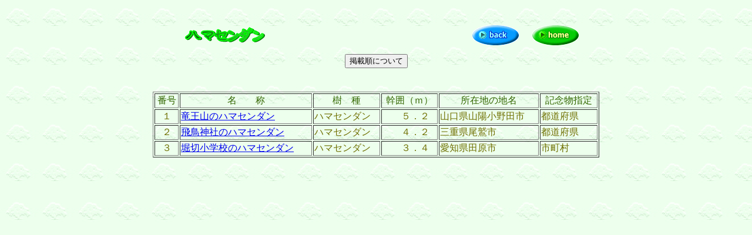

--- FILE ---
content_type: text/html
request_url: http://hitozato-kyoboku.com/hamasendan.htm
body_size: 3305
content:
<!DOCTYPE HTML PUBLIC "-//W3C//DTD HTML 4.01 Transitional//EN">
<html>
<head>
<meta http-equiv="Content-Type" content="text/html; charset=Shift_JIS">
<meta name="GENERATOR" content="JustSystems Homepage Builder Version 17.0.15.0 for Windows">
<meta http-equiv="Content-Style-Type" content="text/css">
<title>ハマセンダンの巨樹</title>
<script language="JavaScript">
<!--
function Keisaijun(){
var myWin=window.open('keisaijun.htm' ,'', 'width=480, height=350, scrollbars=yes,resizable=no');}
//-->
</script> </head>
<body text="#6F6F00" background="pictures/figure2.jpg" style='font-size : 12pt;font-family : "ＭＳ Ｐゴシック";font-weight : normal;line-height : 1.25;text-align : left;'>
<center>
<table width="720">
  <col span="1" width="30">
  <col span="1" width="480">
  <col span="2" width="100">
  <col span="1" width="10">
  <tbody>
    <tr>
      <td colspan="5" height="30" valign="top" align="left"><a name="top">　</a></td>
    </tr>
    <tr>
      <td></td>
      <td valign="middle" align="left"><img src="logo/hamasendan.gif" width="137" height="27" border="0" alt="ページタイトル：ハマセンダン" title="ページタイトル：ハマセンダン"></td>
      <td valign="middle" align="right"><a href="jushubetu.htm"><img src="logo/return.gif" width="79" height="34" border="0" alt="ボタン：樹種別目次に戻る"></a></td>
      <td valign="middle" align="right"><a href="index.html"><img src="logo/to-the-top.gif" width="79" height="34" border="0" alt="ボタン：トップページに戻る"></a></td>
      <td></td>
    </tr>
    <tr>
      <td colspan="5" height="10"></td>
    </tr>
  </tbody>
</table>
<form><input type="button" value="掲載順について" onclick="Keisaijun();"> </form>
<table width="720">
  <tbody>
    <tr>
      <td>　</td>
    </tr>
  </tbody>
</table>
<table border="1" width="760">
  <col span="1" align="center">
  <col span="1">
  <col span="1" align="center">
  <tbody>
    <tr>
      <td align="center"><font color="#336600">番号</font></td>
      <td align="center"><font color="#336600">名　　称</font></td>
      <td align="center"><font color="#336600">樹　種</font></td>
      <td align="center"><font color="#336600">幹囲（ｍ）</font></td>
      <td align="center"><font color="#336600">所在地の地名</font></td>
      <td align="center"><font color="#336600">記念物指定</font></td>
    </tr>
    <tr>
      <td align="center">１</td>
      <td><a href="onoda-hamasendan.htm">竜王山のハマセンダン</a></td>
      <td>ハマセンダン</td>
      <td>　　５．２</td>
      <td>山口県山陽小野田市</td>
      <td>都道府県</td>
    </tr>
    <tr>
      <td align="center">２</td>
      <td><a href="asukajinja-hamasendan.htm">飛鳥神社のハマセンダン</a><font color="#ff6633"><blink></blink></font></td>
      <td>ハマセンダン</td>
      <td>　　４．２</td>
      <td>三重県尾鷲市</td>
      <td>都道府県</td>
    </tr>
    <tr>
      <td align="center">３</td>
      <td><a href="horikiri-es-hamasendan.htm">堀切小学校のハマセンダン</a></td>
      <td>ハマセンダン</td>
      <td>　　３．４</td>
      <td>愛知県田原市</td>
      <td>市町村</td>
    </tr>
  </tbody>
</table>
<table width="720">
  <tbody>
    <tr>
      <td height="30"></td>
    </tr>
    <tr>
      <td align="center"></td>
    </tr>
    <tr>
      <td height="30"></td>
    </tr>
  </tbody>
</table>
</center>
</body>
</html>